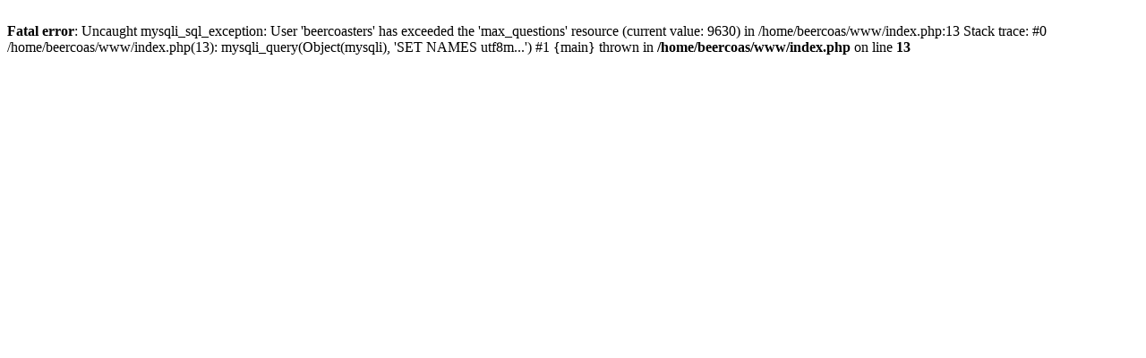

--- FILE ---
content_type: text/html; charset=UTF-8
request_url: https://www.beer-coasters.eu/en/beer-coasters-from-brewery-Magnotta.html
body_size: 5720
content:
<!DOCTYPE HTML>
<head>
<meta charset="utf-8">
<!--
						ANGLICKY jazykovy soubor
!-->
<html lang="en"><title> Beer coasters (beer mats) collection from brewery  - Brewery - Magnotta :: City - Vaughan :: Canada</title>
<script type="text/javascript" src="/js/jquery.js"></script> <!-- NASEPTAVANI + GRAFY -->
<script type='text/javascript' src='/js/jquery.autocomplete.js'></script> <!-- NASEPTAVANI -->
<script type="text/javascript" src="/js/java.js"></script>
<script type="text/javascript" src="/js/overlib.js"></script> <!-- VYPISy ZOBRAZENI INFORMACI PRO MOUSE HOVER -->
<script type="text/javascript" src="/floatbox/floatbox.js"></script><!-- OBRAZKOVA GALERIE -->
<link rel="preload" href="/styles/style.css" as="style">
<link rel="preload" href="/styles/style_en.css" as="style">
<script type="text/javascript"> <!--  floatbox settings  -->
	fbPageOptions = {
	licenseKey: "D46wCZPrDJSh",
	language: "en",
	overlayOpacity: 80,
	showNewWindow: true,
	resizeDuration: 1,
	imageFadeDuration: 1,
	overlayFadeDuration: 1,
	colorTheme: "red",
	caption2Pos: "tl",
	enableDragMove: false,
	enableDragResize: true,
	imageClickCloses: true,
	outerBorder: 2
	};
</script>
<!--<script type="text/javascript" src="https://code.jquery.com/jquery-latest.js"></script>-->
<!--<script type='text/javascript' src='/js/jquery-ui-1.8.13.custom.min.js' ></script>-->		
<meta name="Description" content=" Beer coasters (beer mats) collection from brewery  - Brewery - Magnotta :: City - Vaughan :: Canada Beer coasters (beer mats) collection from brewery Magnotta.">
<meta name="Keywords" content="Brewery Magnotta; Beer Wunder Weisse, Trilight, True North, Magnotta">
<meta name="author" content="Vladimir Gerlich">
<meta name="robots" content="index,follow">
<meta name="revisit-after" content="5 days">
<link rel="stylesheet" type="text/css" href="/styles/style.css" media="all">
<link rel="stylesheet" type="text/css" href="/styles/style_en.css" media="all">
<link rel="stylesheet" type="text/css" href="/floatbox/floatbox.css">
<link rel="shortcut icon" href="/favicon.ico">
<link rel="home" href="www.beer-coasters.eu/">
<link rel="search" href="www.beer-coasters.eu/">
<!-- Tagy pro zobrazení v malých displaých-->
<!-- <meta http-equiv="X-UA-Compatible" content="IE=edge,chrome=1"> -->
<meta http-equiv="X-UA-Compatible" content="IE=edge">
<meta name="viewport" content="width=device-width, initial-scale=1.0, maximum-scale=10.0, user-scalable=yes" />
<meta name="apple-mobile-web-app-capable" content="yes">
<meta name="google-site-verification" content="TCDX46ogSuWK9IT6fRlBb7TFryLrIzx0Hq0oig18JIQ" />
<link rel="canonical" href="https://www.beer-coasters.eu/en/beer-coasters-from-brewery-Magnotta.html" /><!-- facebok tags pro nahledy na timeline --> 
<meta property="og:title" content="Beer coaster (beer mats) collection - Beer coasters collector" />
<meta property="og:description" content="Beer coasters collection of the worldwide breweries. Large images of beer coasters from whole world, contact to other collectors." />
<meta property="og:site_name" content="Beer coaster " />
<meta property="og:url" content="http://www.beer-coasters.eu/en/beer-coasters-from-brewery-Magnotta.html" />
<meta property="og:type" content="website" />
<meta property="og:image" content="https://www.beer-coasters.eu/pictures/kontakt_obrazek.jpg" />

<meta name="verify-v1" content="EimN5yVC+Zy5vkIxwt9U+ZabjComGLNSAbN5g6DXafA=">
</head>

<body>
<script type="text/javascript">
	var zacatek = new Date();
	var start = zacatek.getTime();
</script>
<section class="obsah"> <!--OBSAH-->
	<header class="topDiv">
		<div class='navigation'><a href='https://www.beer-coasters.eu/en/beer-coasters-collection-homepage.html'><div class='navigation_home_sprite' title='Home'></div></a>&nbsp;&gt; <h1><a href='https://www.beer-coasters.eu/en/beer-coasters-collection.html?continent=ev' title='Beer coasters'>Beer coasters</a></h1> &gt; <h2><a href='https://www.beer-coasters.eu/en/list-of-breweries-from-Canada.html' title='Coasters from Canada'>Canada</a></h2> &gt; <h2>Magnotta</h2></div>		
   <a href="/"><div class="link_to_home"></div></a>

		<h1 class="top_header">Beer coasters</h1>	</header>  

    <div class="mainDiv"> <!--MAINDIV-->
      <div class="rightDiv"><br/> <!-- rightDiv -->
        <!--
					VYPIS PIVNICH TACKU, KTERE NEMAM NA VYMENU
!-->
	<script>
		window.location.href="https://www.beer-coasters.eu/en/beer-coasters-from-brewery-Magnotta.html?ppns=100";
	</script>
	<section><h2 class='section_headding'>Magnotta</h2><article class='info-pivovary-div'>
		<table class='info-pivovary'><tr><td><table class='info-pivovary-vnitrni'><tr><td><strong>Brewery&nbsp;&nbsp;&nbsp;&nbsp;&nbsp;&nbsp;&nbsp;&nbsp;&nbsp;</strong></td><td class='info-pivovary-nazvy'><h2>Magnotta</h2></td></tr><tr><td class="font-bold">City&nbsp;&nbsp;&nbsp;&nbsp;&nbsp;&nbsp;&nbsp;&nbsp;&nbsp;&nbsp;&nbsp;&nbsp;&nbsp;&nbsp;&nbsp;&nbsp;&nbsp;&nbsp;</td><td class="info-pivovary-nazvy"><h2>Vaughan</h2></td></tr>
	<tr><td class="font-bold">Region&nbsp;&nbsp;&nbsp;&nbsp;&nbsp;&nbsp;&nbsp;&nbsp;&nbsp;&nbsp;&nbsp;&nbsp;</td><td class="info-pivovary-nazvy">Ontario</td></tr>
	<tr><td class="font-bold">State&nbsp;&nbsp;&nbsp;&nbsp;&nbsp;&nbsp;&nbsp;&nbsp;&nbsp;&nbsp;&nbsp;&nbsp;&nbsp;&nbsp;&nbsp;</td><td class="info-pivovary-nazvy">Canada</td></tr>
	<tr><td class="font-bold">Continent&nbsp;&nbsp;&nbsp;&nbsp;&nbsp;&nbsp;&nbsp;</td><td class="info-pivovary-nazvy">America</td></tr></table></td></tr></table></article><article><h2 class='section_headding'>Magnotta</h2><table class='order_by'><tr><th><span class='font-bold'>Sort by: </span></th>
		<td>Shape&nbsp;&nbsp;<a href='?sort=shape&amp;order=desc&amp;str=1&amp;ppns=100'><img src='/pictures/desc.gif' alt='DESC' /></a> <a href='?sort=shape&amp;order=asc&amp;str=1&amp;ppns=100'><img src='/pictures/asc.gif' alt='ASC' /></a>  </td>
		<td>Beer&nbsp;&nbsp;<a href='?sort=beer&amp;order=desc&amp;str=1&amp;ppns=100'><img src='/pictures/desc.gif' alt='DESC' /></a> <a href='?sort=beer&amp;order=asc&amp;str=1&amp;ppns=100'><img src='/pictures/asc.gif' alt='ASC' /></a>    </td>
		<td>Comment&nbsp;&nbsp;<a href='?sort=comment&amp;order=desc&amp;str=1&amp;ppns=100'><img src='/pictures/desc.gif' alt='DESC' /></a> <a href='?sort=comment&amp;order=asc&amp;str=1&amp;ppns=100'><img src='/pictures/asc.gif' alt='ASC' /></a></td></tr></table></article><article><h2 class="section_headding">Magnotta</h2><table class="vypis center"><thead><tr>	
	<td class="width_220px"><div class="font-bold">Front side</div></td>
	<td class="width_220px"><div class="font-bold">Back side</div></td>
	<td><div class="font-bold"><a href="?sort=shape&amp;order=ASC&amp;str=1&amp;ppns=100 ">Shape</a></div></td><td><div class="font-bold"><a href="?sort=beer&amp;order=ASC&amp;str=1&amp;ppns=100 ">Description</a></div></td></tr></thead><tr>    <td>
		<script type="text/javascript">
        // <![CDATA[
        document.write("<div onmouseover='return overlib(\"&lt;strong&gt;Magnotta&lt;/strong&gt; - 1-1 &lt;br /&gt; America - Canada - Magnotta&lt;br /&gt;&lt;em&gt;[Click to get large picture]&lt;/em&gt;\");' onmouseout='return nd();'> <a href='/en/beer-coasters-collection/magnotta-1.html'><img src='https://www.beer-coasters.eu/coasters/magnotta-1.jpg' alt='Beer coaster magnotta-1' /></a></div>");
        // ]]>
        </script>
        
        <noscript>
<div><a href='/en/beer-coasters-collection/magnotta-1.html'><img src='https://www.beer-coasters.eu/coasters/magnotta-1.jpg' alt='Beer coaster magnotta-1' title='Magnotta - 1-1' /></a></div>        </noscript> 
    
    </td>
    <td>
        <script type="text/javascript">
        // <![CDATA[
        document.write("<div onmouseover='return overlib(\"&lt;strong&gt;Magnotta&lt;/strong&gt; - 1-1 &lt;br /&gt; America - Canada - Magnotta&lt;br /&gt;&lt;em&gt;[Click to get large picture]&lt;/em&gt;\");' onmouseout='return nd();'> <a href='/en/beer-coasters-collection/magnotta-1-zadek.html'><img src='https://www.beer-coasters.eu/coasters/magnotta-1-zadek.jpg' alt='Beer coaster magnotta-1-zadek' /></a></div>");
        // ]]>
        </script>

        <noscript>
<div><a href='/en/beer-coasters-collection/magnotta-1-zadek.html'><img src='https://www.beer-coasters.eu/coasters/magnotta-1-zadek.jpg' alt='Beer coaster magnotta-1-zadek' title='Magnotta - 1-1' /></a></div>        </noscript> 
    </td>
<td>square</td><td class="sloupec_popisek"><strong>Magnotta</strong><br/>1-1<br/><span class="tdOdpoved">&nbsp;</span></td></tr><tr>    <td>
		<script type="text/javascript">
        // <![CDATA[
        document.write("<div onmouseover='return overlib(\"&lt;strong&gt;Magnotta&lt;/strong&gt; - 1-2 &lt;br /&gt; America - Canada - Magnotta&lt;br /&gt;&lt;em&gt;[Click to get large picture]&lt;/em&gt;\");' onmouseout='return nd();'> <a href='/en/beer-coasters-collection/magnotta-2.html'><img src='https://www.beer-coasters.eu/coasters/magnotta-2.jpg' alt='Beer coaster magnotta-2' /></a></div>");
        // ]]>
        </script>
        
        <noscript>
<div><a href='/en/beer-coasters-collection/magnotta-2.html'><img src='https://www.beer-coasters.eu/coasters/magnotta-2.jpg' alt='Beer coaster magnotta-2' title='Magnotta - 1-2' /></a></div>        </noscript> 
    
    </td>
    <td>
        <script type="text/javascript">
        // <![CDATA[
        document.write("<div onmouseover='return overlib(\"&lt;strong&gt;Magnotta&lt;/strong&gt; - 1-2 &lt;br /&gt; America - Canada - Magnotta&lt;br /&gt;&lt;em&gt;[Click to get large picture]&lt;/em&gt;\");' onmouseout='return nd();'> <a href='/en/beer-coasters-collection/magnotta-2-zadek.html'><img src='https://www.beer-coasters.eu/coasters/magnotta-2-zadek.jpg' alt='Beer coaster magnotta-2-zadek' /></a></div>");
        // ]]>
        </script>

        <noscript>
<div><a href='/en/beer-coasters-collection/magnotta-2-zadek.html'><img src='https://www.beer-coasters.eu/coasters/magnotta-2-zadek.jpg' alt='Beer coaster magnotta-2-zadek' title='Magnotta - 1-2' /></a></div>        </noscript> 
    </td>
<td>square</td><td class="sloupec_popisek"><strong>Magnotta</strong><br/>1-2<br/><span class="tdOdpoved">&nbsp;</span></td></tr><tr>    <td>
		<script type="text/javascript">
        // <![CDATA[
        document.write("<div onmouseover='return overlib(\"&lt;strong&gt;Magnotta&lt;/strong&gt; - 1-3 &lt;br /&gt; America - Canada - Magnotta&lt;br /&gt;&lt;em&gt;[Click to get large picture]&lt;/em&gt;\");' onmouseout='return nd();'> <a href='/en/beer-coasters-collection/magnotta-7-small.html'><img src='https://www.beer-coasters.eu/coasters/magnotta-7-small.jpg' alt='Beer coaster magnotta-7-small' /></a></div>");
        // ]]>
        </script>
        
        <noscript>
<div><a href='/en/beer-coasters-collection/magnotta-7-small.html'><img src='https://www.beer-coasters.eu/coasters/magnotta-7-small.jpg' alt='Beer coaster magnotta-7-small' title='Magnotta - 1-3' /></a></div>        </noscript> 
    
    </td>
    <td>
        <script type="text/javascript">
        // <![CDATA[
        document.write("<div onmouseover='return overlib(\"&lt;strong&gt;Magnotta&lt;/strong&gt; - 1-3 &lt;br /&gt; America - Canada - Magnotta&lt;br /&gt;&lt;em&gt;[Click to get large picture]&lt;/em&gt;\");' onmouseout='return nd();'> <a href='/en/beer-coasters-collection/magnotta-7-zadek-small.html'><img src='https://www.beer-coasters.eu/coasters/magnotta-7-zadek-small.jpg' alt='Beer coaster magnotta-7-zadek-small' /></a></div>");
        // ]]>
        </script>

        <noscript>
<div><a href='/en/beer-coasters-collection/magnotta-7-zadek-small.html'><img src='https://www.beer-coasters.eu/coasters/magnotta-7-zadek-small.jpg' alt='Beer coaster magnotta-7-zadek-small' title='Magnotta - 1-3' /></a></div>        </noscript> 
    </td>
<td>square</td><td class="sloupec_popisek"><strong>Magnotta</strong><br/>1-3<br/><span class="tdOdpoved">&nbsp;</span></td></tr><tr>    <td>
		<script type="text/javascript">
        // <![CDATA[
        document.write("<div onmouseover='return overlib(\"&lt;strong&gt;Magnotta&lt;/strong&gt; - 1-10 &lt;br /&gt; America - Canada - Magnotta&lt;br /&gt;&lt;em&gt;[Click to get large picture]&lt;/em&gt;\");' onmouseout='return nd();'> <a href='/en/beer-coasters-collection/magnotta-3.html'><img src='https://www.beer-coasters.eu/coasters/magnotta-3.jpg' alt='Beer coaster magnotta-3' /></a></div>");
        // ]]>
        </script>
        
        <noscript>
<div><a href='/en/beer-coasters-collection/magnotta-3.html'><img src='https://www.beer-coasters.eu/coasters/magnotta-3.jpg' alt='Beer coaster magnotta-3' title='Magnotta - 1-10' /></a></div>        </noscript> 
    
    </td>
    <td>
        <script type="text/javascript">
        // <![CDATA[
        document.write("<div onmouseover='return overlib(\"&lt;strong&gt;Magnotta&lt;/strong&gt; - 1-10 &lt;br /&gt; America - Canada - Magnotta&lt;br /&gt;&lt;em&gt;[Click to get large picture]&lt;/em&gt;\");' onmouseout='return nd();'> <a href='/en/beer-coasters-collection/magnotta-3-zadek.html'><img src='https://www.beer-coasters.eu/coasters/magnotta-3-zadek.jpg' alt='Beer coaster magnotta-3-zadek' /></a></div>");
        // ]]>
        </script>

        <noscript>
<div><a href='/en/beer-coasters-collection/magnotta-3-zadek.html'><img src='https://www.beer-coasters.eu/coasters/magnotta-3-zadek.jpg' alt='Beer coaster magnotta-3-zadek' title='Magnotta - 1-10' /></a></div>        </noscript> 
    </td>
<td>square</td><td class="sloupec_popisek"><strong>Magnotta</strong><br/>1-10<br/><span class="tdOdpoved">&nbsp;</span></td></tr><tr>    <td>
		<script type="text/javascript">
        // <![CDATA[
        document.write("<div onmouseover='return overlib(\"&lt;strong&gt;Magnotta&lt;/strong&gt; - 1-11 &lt;br /&gt; America - Canada - Magnotta&lt;br /&gt;&lt;em&gt;[Click to get large picture]&lt;/em&gt;\");' onmouseout='return nd();'> <a href='/en/beer-coasters-collection/magnotta-4.html'><img src='https://www.beer-coasters.eu/coasters/magnotta-4.jpg' alt='Beer coaster magnotta-4' /></a></div>");
        // ]]>
        </script>
        
        <noscript>
<div><a href='/en/beer-coasters-collection/magnotta-4.html'><img src='https://www.beer-coasters.eu/coasters/magnotta-4.jpg' alt='Beer coaster magnotta-4' title='Magnotta - 1-11' /></a></div>        </noscript> 
    
    </td>
    <td>
        <script type="text/javascript">
        // <![CDATA[
        document.write("<div onmouseover='return overlib(\"&lt;strong&gt;Magnotta&lt;/strong&gt; - 1-11 &lt;br /&gt; America - Canada - Magnotta&lt;br /&gt;&lt;em&gt;[Click to get large picture]&lt;/em&gt;\");' onmouseout='return nd();'> <a href='/en/beer-coasters-collection/magnotta-4-zadek.html'><img src='https://www.beer-coasters.eu/coasters/magnotta-4-zadek.jpg' alt='Beer coaster magnotta-4-zadek' /></a></div>");
        // ]]>
        </script>

        <noscript>
<div><a href='/en/beer-coasters-collection/magnotta-4-zadek.html'><img src='https://www.beer-coasters.eu/coasters/magnotta-4-zadek.jpg' alt='Beer coaster magnotta-4-zadek' title='Magnotta - 1-11' /></a></div>        </noscript> 
    </td>
<td>square</td><td class="sloupec_popisek"><strong>Magnotta</strong><br/>1-11<br/><span class="tdOdpoved">&nbsp;</span></td></tr><tr>    <td>
		<script type="text/javascript">
        // <![CDATA[
        document.write("<div onmouseover='return overlib(\"&lt;strong&gt;Trilight&lt;/strong&gt; - 3-1 &lt;br /&gt; America - Canada - Magnotta&lt;br /&gt;&lt;em&gt;[Click to get large picture]&lt;/em&gt;\");' onmouseout='return nd();'> <a href='/en/beer-coasters-collection/magnotta-6-small.html'><img src='https://www.beer-coasters.eu/coasters/magnotta-6-small.jpg' alt='Beer coaster magnotta-6-small' /></a></div>");
        // ]]>
        </script>
        
        <noscript>
<div><a href='/en/beer-coasters-collection/magnotta-6-small.html'><img src='https://www.beer-coasters.eu/coasters/magnotta-6-small.jpg' alt='Beer coaster magnotta-6-small' title='Trilight - 3-1' /></a></div>        </noscript> 
    
    </td>
    <td>
        <script type="text/javascript">
        // <![CDATA[
        document.write("<div onmouseover='return overlib(\"&lt;strong&gt;Trilight&lt;/strong&gt; - 3-1 &lt;br /&gt; America - Canada - Magnotta&lt;br /&gt;&lt;em&gt;[Click to get large picture]&lt;/em&gt;\");' onmouseout='return nd();'> <a href='/en/beer-coasters-collection/magnotta-6-zadek-small.html'><img src='https://www.beer-coasters.eu/coasters/magnotta-6-zadek-small.jpg' alt='Beer coaster magnotta-6-zadek-small' /></a></div>");
        // ]]>
        </script>

        <noscript>
<div><a href='/en/beer-coasters-collection/magnotta-6-zadek-small.html'><img src='https://www.beer-coasters.eu/coasters/magnotta-6-zadek-small.jpg' alt='Beer coaster magnotta-6-zadek-small' title='Trilight - 3-1' /></a></div>        </noscript> 
    </td>
<td>square</td><td class="sloupec_popisek"><strong>Trilight</strong><br/>3-1<br/><span class="tdOdpoved">&nbsp;</span></td></tr><tr>    <td>
		<script type="text/javascript">
        // <![CDATA[
        document.write("<div onmouseover='return overlib(\"&lt;strong&gt;True North&lt;/strong&gt; - 4-1 &lt;br /&gt; America - Canada - Magnotta&lt;br /&gt;&lt;em&gt;[Click to get large picture]&lt;/em&gt;\");' onmouseout='return nd();'> <a href='/en/beer-coasters-collection/magnotta-8-small.html'><img src='https://www.beer-coasters.eu/coasters/magnotta-8-small.jpg' alt='Beer coaster magnotta-8-small' /></a></div>");
        // ]]>
        </script>
        
        <noscript>
<div><a href='/en/beer-coasters-collection/magnotta-8-small.html'><img src='https://www.beer-coasters.eu/coasters/magnotta-8-small.jpg' alt='Beer coaster magnotta-8-small' title='True North - 4-1' /></a></div>        </noscript> 
    
    </td>
    <td>
        <script type="text/javascript">
        // <![CDATA[
        document.write("<div onmouseover='return overlib(\"&lt;strong&gt;True North&lt;/strong&gt; - 4-1 &lt;br /&gt; America - Canada - Magnotta&lt;br /&gt;&lt;em&gt;[Click to get large picture]&lt;/em&gt;\");' onmouseout='return nd();'> <a href='/en/beer-coasters-collection/magnotta-8-zadek-small.html'><img src='https://www.beer-coasters.eu/coasters/magnotta-8-zadek-small.jpg' alt='Beer coaster magnotta-8-zadek-small' /></a></div>");
        // ]]>
        </script>

        <noscript>
<div><a href='/en/beer-coasters-collection/magnotta-8-zadek-small.html'><img src='https://www.beer-coasters.eu/coasters/magnotta-8-zadek-small.jpg' alt='Beer coaster magnotta-8-zadek-small' title='True North - 4-1' /></a></div>        </noscript> 
    </td>
<td>circle</td><td class="sloupec_popisek"><strong>True North</strong><br/>4-1<br/><span class="tdOdpoved">&nbsp;</span></td></tr><tr>    <td>
        <script type="text/javascript">
        // <![CDATA[
        document.write("<div onmouseover='return overlib(\"&lt;strong&gt;Wunder Weisse&lt;/strong&gt; - 2-1 &lt;br /&gt; America - Canada - Magnotta&lt;br /&gt;&lt;em&gt;[Click to get large picture]&lt;/em&gt;\");' onmouseout='return nd();'> <a href='/en/beer-coasters-collection/magnotta-5.html'><img src='https://www.beer-coasters.eu/coasters/magnotta-5.jpg' alt='Beer coaster magnotta-5' /></a></div>");
        // ]]>
        </script>
    
        <noscript>
<div><a href='/en/beer-coasters-collection/magnotta-5.html'><img src='https://www.beer-coasters.eu/coasters/magnotta-5.jpg' alt='Beer coaster magnotta-5' title='Wunder Weisse - 2-1' /></a></div> 
        </noscript> 
    </td>
<td>&nbsp;</td><td>circle</td><td class="sloupec_popisek"><strong>Wunder Weisse</strong><br/>2-1<br/><span class="tdOdpoved">&nbsp;</span></td></tr></table></article><footer><div class='ppns text_center'><span class="pagination font-bold">&nbsp;&nbsp;1&nbsp;&nbsp;</span> </div></footer></section> 
      </div> <!-- rightDiv -->

        <div class="leftDiv"> <!--LEFT DIV-->
                <div class="langDiv">  <!--LANGDIV-->
    <br />
<b>Warning</b>:  Undefined array key 4 in <b>/home/beercoas/www/index.php</b> on line <b>416</b><br />
<br />
<b>Warning</b>:  Undefined array key 4 in <b>/home/beercoas/www/index.php</b> on line <b>416</b><br />
<a href='/cz/pivni-tacky-z-pivovaru-Magnotta.html?'><div class='cz_flag' title='Choose web language - Czech'></div></a><a href='/en/beer-coasters-from-brewery-Magnotta.html'><div class='gb_flag' title='Choose web language - English'></div></a><a href='/de/bierdekeln-aus-brauerei-Magnotta.html?'><div class='de_flag' title='Choose web language - German'></div></a>                <div class="share"><br/><br/>
                <div id="plusone-div" class="plusone"></div>
                <script type="text/javascript">
                      gapi.plusone.render('plusone-div',{"size": "medium", "count": "false"})
                </script>

                <a href="https://www.facebook.com/sharer.php?u=www.beer-coasters.eu/en/beer-coasters-from-brewery-Magnotta.html"  title="Share on Facebook" onClick="window.open(this.href,'_blank');return false;"><div class='facebook_sprite'></div></a>
                <a href="https://twitter.com/home?status=Check%20this%20out%21%20www.beer-coasters.eu/en/beer-coasters-from-brewery-Magnotta.html" title="Share on Twitter" onClick="window.open(this.href,'_blank');return false;"><div class='twitter_sprite'></div></a>
                </div>	 <!--share-->
            </div>  <!--LANGDIV-->

            <br/>

        <nav id='menu'>

        <ul class="left">
      <li class="dir"><h2><a href="/en/beer-mats.html">Beer coasters</a></h2>
                    <ul>
                          <li><h3><a href="/en/beer-coasters-collection.html?continent=ev">My collection</a></h3></li>
                          <li><h3><a href="/en/beer-coasters-to-exchange.html?continent=ev">Coasters to exchange</a></h3></li>
                          <li><h3><a href="/en/unknown-beer-coasters.html?ppns=100">Unknown coasters</a></h3></li>
                    </ul>
              </li>
              <li class="dir"><h3><a href="/en/not-beer-mats.html">Other coasters&nbsp;</a></h3>
                <ul>
                    <li><a href="/en/categories-of-not-beer-coasters.html">My collection</a></li>
                    <li><a href="/en/categories-of-not-beer-coasters-to-exchange.html">Coasters to exchange</a></li>
                </ul>
              </li>

              <li class="dir"><h2><a href="/en/catalogue-of-beer-coasters-collections.html">Catalogue of collectors</a></h2>
                <ul>
                    <li><a href="/en/catalogue-of-beer-coasters-collections.html">Collections list</a></li>
                    <li><a href="/en/add-new-record-into-catalogue-of-beer-coasters-collectors.html">Add my collection into catalogue</a></li>
                    <li><a href="/en/update-record-into-catalogue-of-beer-coasters-collectors.html">Update size of my collection</a></li>
                </ul>
              </li>

              <li><a href="/en/collectors.html?collection=co">Collectors</a></li>
              <li><a href="/en/guestbook.html">Guestbook</a></li>
              <li><a href="/en/contact.html">Contact</a></li>
              <li><a href="/en/new-beer-coasters.html">News</a></li>        </ul>
        </nav>

        <div><br/><br/><br/></div>	<!--VOLNY RADEK POD MENU-->

		<section>   <!--SEARCH-->
		<script type="text/javascript">
		// <![CDATA[
		$().ready(function() {
			$("#searchInputbox").autocomplete("/function/naseptavac.php", {
				width: 220,
				matchContains: false,
				//mustMatch: true,
				minChars: 2,
				//multiple: true,
				// highlight: false
				//multipleSeparator: ",",
				selectFirst: false
			});
		});
		// ]]>
		</script>
		<form action='https://www.beer-coasters.eu/en/finding-coasters/Find&nbsp;beer&nbsp;coaster....html' method='post'><div class="searchDiv left"><input type="search" class="searchInput" id="searchInputbox" maxlength="50" name="vyhledavani"  value="Find&nbsp;beer&nbsp;coaster..." onfocus="smaz('searchInputbox','Find&nbsp;beer&nbsp;coaster...',this.value)" onblur="vypln('searchInputbox','Find&nbsp;beer&nbsp;coaster...',this.value);" autofocus /><input type='image' class='lupa' src='/pictures/lupa.png' alt='Search' title='Search' /></div></form><br/>
    </section> <br/><!--
						ZOBRAZENI POCTU STATU, TACKU, PIVOVARU VE SBIRCE
!-->
<div class='pocty center'><ul>
		<li><span class='font-bold'><a href='/en/statistics-of-beer-coaster-collection.html' title='Statistics of my beermats collection'>Countries</a></span></li>
		<li><a href='/en/statistics-of-beer-coaster-collection.html' title='Statistics of my beermats collection'>129</a></li>
		<li><span class='font-bold'><a href='/en/statistics-of-beer-coaster-collection.html' title='Statistics of my beermats collection'>Breweries</a></span></li>
		<li><a href='/en/statistics-of-beer-coaster-collection.html' title='Statistics of my beermats collection'>8329</a></li>
		<li><span class='font-bold'><a href='/en/statistics-of-beer-coaster-collection.html' title='Statistics of my beermats collection'>Beer coasters</a></span></li>
		<li><a href='/en/statistics-of-beer-coaster-collection.html' title='Statistics of my beermats collection'>75549</a></li>
		<li>&nbsp;</li>
	</ul><div><br /><a href='/en/news-to-email-or-RSS.html'><div class='RSS_icon' title='Beer coasters RSS feed from beer-coasters.eu'></div></a></div><br /></div><div class="clearBoth"></div></div><section class="paticka"><nav class='menu_bottom center'><a href='https://www.beer-coasters.eu/en/beer-coasters-collection.html?continent=ev' title='Collection of beer coasters (beer mats)'>My collection</a> | <a href='https://www.beer-coasters.eu/en/beer-coasters-to-exchange.html?continent=ev' title='Swap of my collection'>Coasters to exchange</a> | <a href='https://www.beer-coasters.eu/en/collectors.html?collection=co' title='Collectors of beer coasters (beer mats), labels, crowns, ...'>Collectors</a> | <a href='https://www.beer-coasters.eu/en/guestbook.html' title='Guestbook'>Guestbook</a> | <a href='https://www.beer-coasters.eu/en/contact.html' title='Collector of beer coasters (beer mats) - Contact'>Contact</a> | <a href='https://www.beer-coasters.eu/en/new-beer-coasters.html' title='New beer coasters (beer mats)'>New coasters</a></nav><footer class='testovaci-by-testovaci'><span class='copyright'><script type="text/javascript" >
                <!--
                    var part1 = "info";
                    var part2 = "beer-coasters.eu";
                    document.write('<a href="mai' + 'lto:' + part1 + '@' + part2 + '">');
                    document.write('Vladimir Gerlich' +  '</' + 'a>');
                // -->
                </script>
	&nbsp; &copy; 2003-2025</span><span class='mapsite'><a href='https://www.beer-coasters.eu/en/sitemap.html'>Map of web</a></span></footer> <!-- testovaci-by-testovaci -->
	<!--    Toplist    //--> 
<a href="https://www.toplist.cz/konicky-hobby/200" rel="nofollow">
<script type="text/javascript">
<!--
document.write ('<img src="https://toplist.cz/dot.asp?id=436930&amp;http='+escape(document.referrer)+'&amp;wi='+escape(window.screen.width)+'&amp;he='+escape(window.screen.height)+'&amp;cd='+escape(window.screen.colorDepth)+'&amp;t='+escape(document.title)+'" width="1" height="1" alt="" />');
//--></script></a>
<noscript><p><img src="https://toplist.cz/dot.asp?id=436930" width="1" height="1" alt="" /></p></noscript> 

<!--    Toplist SK   //--> 
<a href="https://www.toplist.sk/konicky-hobby" rel="nofollow">
<script type="text/javascript">
<!--
document.write ('<img src="https://toplist.sk/dot.asp?id=1133225&amp;http='+escape(document.referrer)+'&amp;wi='+escape(window.screen.width)+'&amp;he='+escape(window.screen.height)+'&amp;cd='+escape(window.screen.colorDepth)+'&amp;t='+escape(document.title)+'" width="1" height="1" alt="" />');
//--></script></a>
<noscript><p><img src="https://toplist.sk/dot.asp?id=1133225" alt="" width="1" height="1" /></p></noscript>

<!-- Google tag (gtag.js) -->
<script async src="https://www.googletagmanager.com/gtag/js?id=UA-1634846-1"></script>
<script>
  window.dataLayer = window.dataLayer || [];
  function gtag(){dataLayer.push(arguments);}
  gtag('js', new Date());
  gtag('config', 'UA-1634846-1');

	var searchLang = 'en';
	var searchString = '';
	var GA_url = '.html' + '?search=' + searchString + '&amp;lang=' + searchLang;

	pageTracker._trackPageview(GA_url);
  
	var konec = new Date();
	var Stop = konec.getTime();
	var rozdil = Stop - start;
	pageTracker._trackEvent('Nacteni stranky', 'Doba nacteni', window.location.href, rozdil);
	var grant_access = '0';
	if (grant_access==1)
	{
		pageTracker._setVar("Prihlaseny uzivatel");
	}
</script>

<!--    CompeteXL      //--> 
<script type="text/javascript">
    __compete_code = '673add40cc19fef2657dc0159f5ead67';
    (function () {
        var s = document.createElement('script'),
            d = document.getElementsByTagName('head')[0] ||
                document.getElementsByTagName('body')[0],
            t = 'https:' == document.location.protocol ? 
                'https://c.compete.com/bootstrap/' :;
        s.src = t + __compete_code + '/bootstrap.js';
        s.type = 'text/javascript';
        s.async = 'async'; 
        if (d) { d.appendChild(s); }
    }());
</script> 

	</section> <!-- paticka -->

<!-- LOGIN //--> 
	<script type="text/javascript" >
        function login_window()
		{
			log_window=window.open('https://www.beer-coasters.eu/login.php','Login','width=400,height=200,menubar=no,status=yes');
		}
     </script>

	<div class='login'><a href="javascript:;" onClick="login_window()"><div class='login_sprite'></div></a></div> 
<!-- LOGIN //-->
</section> <!--OBSAH-->
<script type="text/javascript">
setTimeout(function(){var a=document.createElement("script");
var b=document.getElementsByTagName('script')[0];
a.src=document.location.protocol+"//dnn506yrbagrg.cloudfront.net/pages/scripts/0012/7997.js?"+Math.floor(new Date().getTime()/3600000);
a.async=true;a.type="text/javascript";b.parentNode.insertBefore(a,b)}, 1);
</script>
</body>
</html>

--- FILE ---
content_type: text/html; charset=UTF-8
request_url: https://www.beer-coasters.eu/en/beer-coasters-from-brewery-Magnotta.html?ppns=100
body_size: 228
content:
<!DOCTYPE HTML>
<head>
<meta charset="utf-8">
<br />
<b>Fatal error</b>:  Uncaught mysqli_sql_exception: User 'beercoasters' has exceeded the 'max_questions' resource (current value: 9630) in /home/beercoas/www/index.php:13
Stack trace:
#0 /home/beercoas/www/index.php(13): mysqli_query(Object(mysqli), 'SET NAMES utf8m...')
#1 {main}
  thrown in <b>/home/beercoas/www/index.php</b> on line <b>13</b><br />
